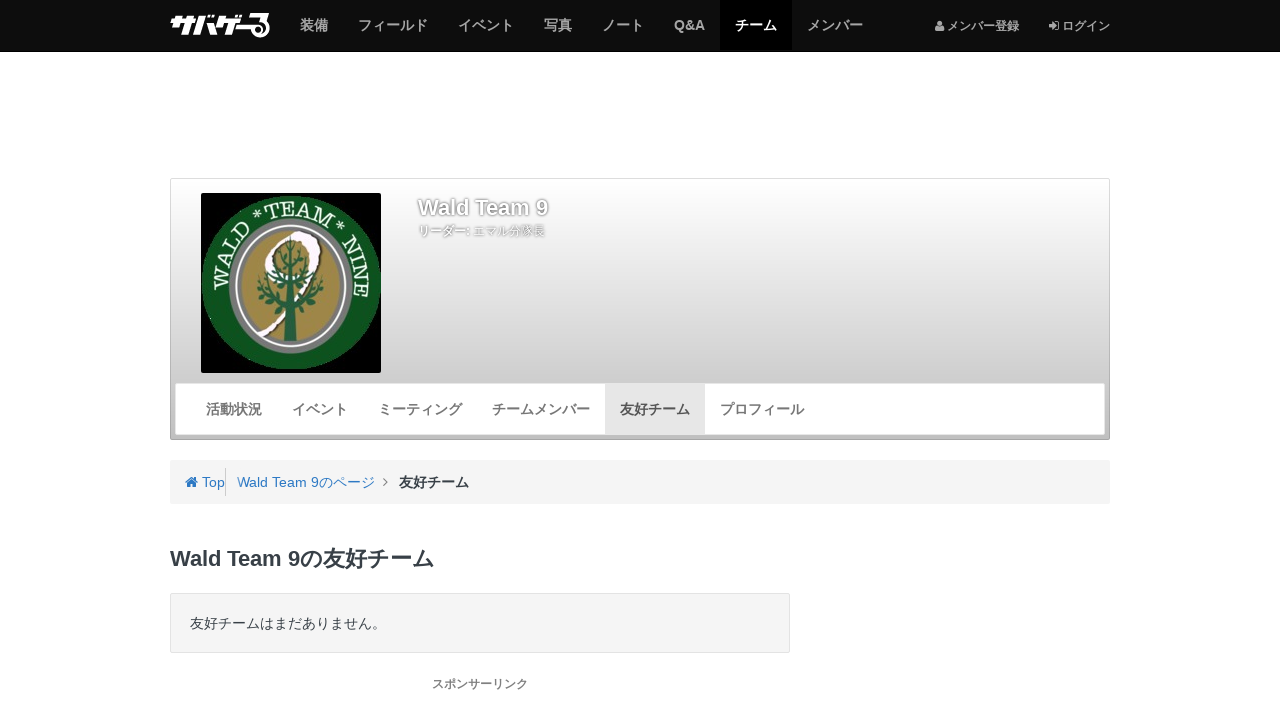

--- FILE ---
content_type: text/html; charset=utf-8
request_url: https://www.google.com/recaptcha/api2/aframe
body_size: 268
content:
<!DOCTYPE HTML><html><head><meta http-equiv="content-type" content="text/html; charset=UTF-8"></head><body><script nonce="bJBVcSixVp0G1VSre0ZXRg">/** Anti-fraud and anti-abuse applications only. See google.com/recaptcha */ try{var clients={'sodar':'https://pagead2.googlesyndication.com/pagead/sodar?'};window.addEventListener("message",function(a){try{if(a.source===window.parent){var b=JSON.parse(a.data);var c=clients[b['id']];if(c){var d=document.createElement('img');d.src=c+b['params']+'&rc='+(localStorage.getItem("rc::a")?sessionStorage.getItem("rc::b"):"");window.document.body.appendChild(d);sessionStorage.setItem("rc::e",parseInt(sessionStorage.getItem("rc::e")||0)+1);localStorage.setItem("rc::h",'1765978692904');}}}catch(b){}});window.parent.postMessage("_grecaptcha_ready", "*");}catch(b){}</script></body></html>